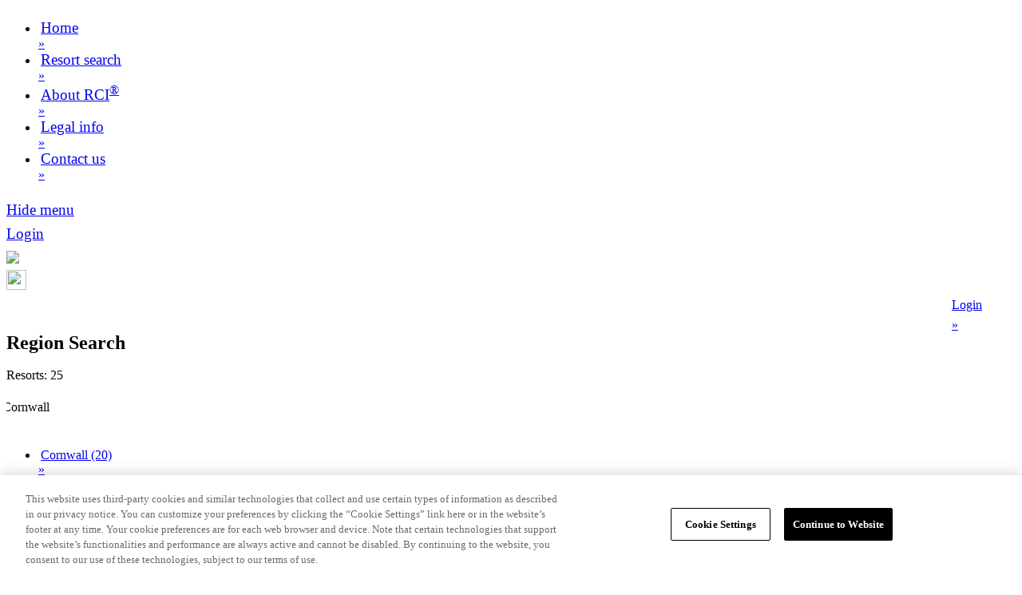

--- FILE ---
content_type: text/html; charset=utf-8
request_url: https://m.rci.co.za/Search/RegionSearch/211?level=4
body_size: 5164
content:
<!DOCTYPE html>
<html lang="en">
<head>
    <!-- OneTrust Cookies Consent Notice start for m.rci.co.za -->
    <script type="text/javascript" src="https://m.rci.co.za/resources/b3f9257d7bb2dd35ff13b6838979a497adadf3f16c853" async ></script><script src="https://cdn.cookielaw.org/scripttemplates/otSDKStub.js" type="text/javascript" charset="UTF-8" data-domain-script="ec98c38b-c661-4fae-a75f-8c3b35430ea4"></script>
    <script type="text/javascript">
        function OptanonWrapper() { }
    </script>
    <!-- OneTrust Cookies Consent Notice end for m.rci.co.za -->
    <!-- Google tag (gtag.js) -->
    <script async src="https://www.googletagmanager.com/gtag/js?id=G-1VWJGQNMLG"></script>
    <script>
        window.dataLayer = window.dataLayer || [];
        function gtag() { dataLayer.push(arguments); }
        gtag('js', new Date());

        gtag('config', 'G-1VWJGQNMLG');
    </script>
    <meta charset="utf-8" />
    <meta http-equiv="X-UA-Compatible" content="IE=edge,chrome=1">
    <title>RCI - Region Search</title>
        <meta name="viewport" content="user-scalable=no, initial-scale=1, maximum-scale=1, minimum-scale=1, width=device-width, height=device-height" />
    <meta name="apple-mobile-web-app-capable" content="yes" />
    <link href="/favicon.ico" rel="shortcut icon" type="image/x-icon" />
    <meta name="format-detection" content="telephone=no" />
    <meta name="msapplication-tap-highlight" content="no" />
    <meta name="msapplication-config" content="/browserconfig.xml" />
    <link href="/Content/Font/proxima-nova?v=1MsJ6NhaXRJQMeDPZUOzD1dZ-foYXK7NCOttC_5EH1s1" rel="stylesheet"/>

    <link href="/Content/mobileCss?v=CrILS7UHoXtlZga6Wv4dqrMtTR9-cEL69GgCZG70SSs1" rel="stylesheet"/>
<link href="/Content/css?v=L6TO_tmpldvN2fk1_bM4pNFRDH6K_AaGsUrn2c5jkQM1" rel="stylesheet"/>

    <link href="/Content/themes/base/css?v=nmVhmGR-NRb4-IXP0gXDTLR1KEmN2dtzBqIgpfdm8jQ1" rel="stylesheet"/>

    <link href="/Content/custom.icons.css?v=3GvcdmhB8P-XjDArTcXVRhlkqCdzMHJQ65mJPp84-301" rel="stylesheet"/>

    <link href="/Content/DateBox?v=PLrtDJDbPQMGlt3Z4eDp9-RQxCFyvaRjX0LaX3ldDUU1" rel="stylesheet"/>


    <script src="/scripts/layoutBndl?v=PdsiDfSiblTUY7VYE8InghFiCSMBDoSgcsccI07CD_I1"></script>


    <script src="/Scripts/Tocca?v=pexlBFFHx7OP3ywkT2M7jO70i9uqLXyFBCnHrgnJRas1"></script>


    <script src="/Scripts/DateBox?v=xUI4FwQWzeZJ-ppV364DTY3v_bBF6O0-0shU8BznQIc1"></script>



    

    

                              <script>!function(e){var n="https://s.go-mpulse.net/boomerang/";if("False"=="True")e.BOOMR_config=e.BOOMR_config||{},e.BOOMR_config.PageParams=e.BOOMR_config.PageParams||{},e.BOOMR_config.PageParams.pci=!0,n="https://s2.go-mpulse.net/boomerang/";if(window.BOOMR_API_key="NC37K-EHQWA-JYRZM-AB5H2-A8WU2",function(){function e(){if(!o){var e=document.createElement("script");e.id="boomr-scr-as",e.src=window.BOOMR.url,e.async=!0,i.parentNode.appendChild(e),o=!0}}function t(e){o=!0;var n,t,a,r,d=document,O=window;if(window.BOOMR.snippetMethod=e?"if":"i",t=function(e,n){var t=d.createElement("script");t.id=n||"boomr-if-as",t.src=window.BOOMR.url,BOOMR_lstart=(new Date).getTime(),e=e||d.body,e.appendChild(t)},!window.addEventListener&&window.attachEvent&&navigator.userAgent.match(/MSIE [67]\./))return window.BOOMR.snippetMethod="s",void t(i.parentNode,"boomr-async");a=document.createElement("IFRAME"),a.src="about:blank",a.title="",a.role="presentation",a.loading="eager",r=(a.frameElement||a).style,r.width=0,r.height=0,r.border=0,r.display="none",i.parentNode.appendChild(a);try{O=a.contentWindow,d=O.document.open()}catch(_){n=document.domain,a.src="javascript:var d=document.open();d.domain='"+n+"';void(0);",O=a.contentWindow,d=O.document.open()}if(n)d._boomrl=function(){this.domain=n,t()},d.write("<bo"+"dy onload='document._boomrl();'>");else if(O._boomrl=function(){t()},O.addEventListener)O.addEventListener("load",O._boomrl,!1);else if(O.attachEvent)O.attachEvent("onload",O._boomrl);d.close()}function a(e){window.BOOMR_onload=e&&e.timeStamp||(new Date).getTime()}if(!window.BOOMR||!window.BOOMR.version&&!window.BOOMR.snippetExecuted){window.BOOMR=window.BOOMR||{},window.BOOMR.snippetStart=(new Date).getTime(),window.BOOMR.snippetExecuted=!0,window.BOOMR.snippetVersion=12,window.BOOMR.url=n+"NC37K-EHQWA-JYRZM-AB5H2-A8WU2";var i=document.currentScript||document.getElementsByTagName("script")[0],o=!1,r=document.createElement("link");if(r.relList&&"function"==typeof r.relList.supports&&r.relList.supports("preload")&&"as"in r)window.BOOMR.snippetMethod="p",r.href=window.BOOMR.url,r.rel="preload",r.as="script",r.addEventListener("load",e),r.addEventListener("error",function(){t(!0)}),setTimeout(function(){if(!o)t(!0)},3e3),BOOMR_lstart=(new Date).getTime(),i.parentNode.appendChild(r);else t(!1);if(window.addEventListener)window.addEventListener("load",a,!1);else if(window.attachEvent)window.attachEvent("onload",a)}}(),"".length>0)if(e&&"performance"in e&&e.performance&&"function"==typeof e.performance.setResourceTimingBufferSize)e.performance.setResourceTimingBufferSize();!function(){if(BOOMR=e.BOOMR||{},BOOMR.plugins=BOOMR.plugins||{},!BOOMR.plugins.AK){var n=""=="true"?1:0,t="",a="cj3joqixhzjrc2lr34tq-f-7a2b0d76c-clientnsv4-s.akamaihd.net",i="false"=="true"?2:1,o={"ak.v":"39","ak.cp":"1442087","ak.ai":parseInt("834085",10),"ak.ol":"0","ak.cr":9,"ak.ipv":4,"ak.proto":"h2","ak.rid":"273593ba","ak.r":47358,"ak.a2":n,"ak.m":"a","ak.n":"essl","ak.bpcip":"18.118.151.0","ak.cport":44338,"ak.gh":"23.208.24.234","ak.quicv":"","ak.tlsv":"tls1.3","ak.0rtt":"","ak.0rtt.ed":"","ak.csrc":"-","ak.acc":"","ak.t":"1769070375","ak.ak":"hOBiQwZUYzCg5VSAfCLimQ==cD16mSiu3AlqLSiIZ5CcS0lccktsuyjdh2YLcSfqplnn0GzCQrn3A0nvlD+B+Zm/BsxhJcegj90UDvj175EYC12g36RyjtWM7jNhd1GjB45hyPsYk33emPuv/tvEaDSZg/pkrDzLGh97ZoHDsPuIiYcc92Ix4ug/0ENHE2q4dCf7rb4grfOf4ef50Ix1w4Qd0eW7CT6GQ3bVh4++3HHSFkqNXibSsOnT8d3gKUZCfNi67ZjU6tTNTub5hgNzRoQhJNY8F2GBN9qNvFPwW1E/fvGUSEJwFN5WSTZ9V/1W46iIs1jdQNnSb9gHtFntnuDmfL9OZl8+mC3N5uMx6igFl//7YmHovEjG1n5HFe3Vt1c5Cp1xd6cAWNE3VnzoO0ByR1Yp+eVxULBalpzMF9embxhvbMCulVtirzA/LQ6Gzyw=","ak.pv":"11","ak.dpoabenc":"","ak.tf":i};if(""!==t)o["ak.ruds"]=t;var r={i:!1,av:function(n){var t="http.initiator";if(n&&(!n[t]||"spa_hard"===n[t]))o["ak.feo"]=void 0!==e.aFeoApplied?1:0,BOOMR.addVar(o)},rv:function(){var e=["ak.bpcip","ak.cport","ak.cr","ak.csrc","ak.gh","ak.ipv","ak.m","ak.n","ak.ol","ak.proto","ak.quicv","ak.tlsv","ak.0rtt","ak.0rtt.ed","ak.r","ak.acc","ak.t","ak.tf"];BOOMR.removeVar(e)}};BOOMR.plugins.AK={akVars:o,akDNSPreFetchDomain:a,init:function(){if(!r.i){var e=BOOMR.subscribe;e("before_beacon",r.av,null,null),e("onbeacon",r.rv,null,null),r.i=!0}return this},is_complete:function(){return!0}}}}()}(window);</script></head>
    <body>
        <div data-role="page" data-theme="a" id="main_page" style="overflow:auto; -webkit-overflow-scrolling:touch">
            
            <script src="/Scripts/__MenuLeft?v=iC3bFkY9-rOYPGEDvpbbzla7nhGdICNJvBMngm4SSrA1"></script>


<div data-role="panel" id="panelMenuLeft" data-display="overlay" data-position-fixed="true" data-theme="b">
    <ul data-role="listview" data-inset="true" data-mini="true">
        <li><a href="/" data-role="button" data-icon="home" data-iconpos="left" data-corners="false" class="nav-link"><div class="li-rci-link" style="padding-left:3px; font-size:1.2em;">Home</div><div class="li-rci-link-chevron">&#187;</div></a></li>
        <li><a href="/Search" data-role="button" data-icon="search-white-50x50-menuleft" data-iconpos="left" data-corners="false" class="nav-link"><div class="li-rci-link" style="padding-left:3px; font-size:1.2em;">Resort search</div><div class="li-rci-link-chevron">&#187;</div></a></li>
        <li><a href="/Home/About" data-role="button" data-icon="Region-search-white-50x50-menuleft" data-iconpos="left" data-corners="false" class="nav-link"><div class="li-rci-link" style="padding-left:3px; font-size:1.2em;">About RCI<sup>®</sup></div><div class="li-rci-link-chevron">&#187;</div></a></li>
        <li><a href="/Legal" data-role="button" data-icon="info" data-iconpos="left" data-corners="false" class="nav-link"><div class="li-rci-link" style="padding-left:3px; font-size:1.2em;">Legal info</div><div class="li-rci-link-chevron">&#187;</div></a></li>
        <li><a href="/Home/Contact" data-role="button" data-icon="Contact-white-50x50-menuleft" data-iconpos="left" data-corners="false" class="nav-link"><div class="li-rci-link" style="padding-left:3px; font-size:1.2em;">Contact us</div><div class="li-rci-link-chevron">&#187;</div></a></li>
    </ul>

    <a href="#" data-rel="close" data-role="button" data-inline="false" data-mini="true" data-icon="arrow-l" data-iconpos="left" data-corners="false"><div style="padding-top:0.4em; font-size:1.2em;">Hide menu</div></a>

        <a href="/Account/Login" data-role="button" data-iconpos="left" data-corners="false" class="nav-link" data-theme="c"><div style="padding-top:0.4em; font-size:1.2em;">Login</div></a>
    
    <a href="#" onclick="appClose()" id="closeExitLink" data-role="button" data-iconpos="left" data-corners="false" class="nav-link" style="display:none">
        <div style="padding-top:0.4em; font-size:1.2em;">
            Close and Exit
        </div>
</a>
</div>
            <div data-role="header" data-position="fixed" data-tap-toggle="false">

    
<div data-role="header-c">
    <div class="headerRCIDivMenu" style="padding-top:10px;">
        <a href="#panelMenuLeft" data-role="none">
            <img src="/Content/images/icons-png/bars-black.png"/>
        </a>
    </div>
    <div class="headerRCIDiv" style="padding-top:4px;">
        <a href="#panelMenuLeft" data-role="none">
            <img src="/Images/RCI-Logo-2010.png" style="height:25px; width:25px;" />
        </a>
    </div>
    <div class="headerSignInDiv">
        <input id="signedIn" name="signedIn" type="hidden" value="False" />
        <input id="un" name="un" type="hidden" value="" />
        <input id="checkBasket" name="checkBasket" type="hidden" value="/Basket/HasBasketItems" />
            <div style="width:5em; float:right;" id="loginNoAvail">
                <a href="/Account/Login" data-role="none" class="nav-link"><div><div class="doUnderline" style="padding-top:0.4em;">Login</div><div class="noUnderline leading-space" style="padding-top:0.4em;">&#187;</div></div></a>
            </div>
    </div>
    <div style="clear:both;"></div>
</div>
    
            </div>

            <div data-role="content" id="divContent">
                
<h2 style="padding-top:0px; padding-bottom:3px; margin-top:0px; margin-bottom:0px;" class="font-deep-sea">Region Search</h2>

<input data-val="true" data-val-number="The field Level must be a number." data-val-required="The Level field is required." id="Level" name="Level" type="hidden" value="4" />
<input data-val="true" data-val-number="The field Id must be a number." data-val-required="The Id field is required." id="Id" name="Id" type="hidden" value="211" />
<input data-val="true" data-val-number="The field ParentId must be a number." id="ParentId" name="ParentId" type="hidden" value="" />
<input id="searchType" name="searchType" type="hidden" value="region" />

<input id="searchURL" name="searchURL" type="hidden" value="/Search/ResortListRegion" />
<input id="featuredURL" name="featuredURL" type="hidden" value="/Search/ResortListFeatured" />
<input id="favouriteURL" name="favouriteURL" type="hidden" value="/Search/ResortListFavourite" />

    <div style="width:100%; height:45px; padding-bottom:14px;">
        <div style="float:left; padding-top:15px;">
            Resorts: 25
        </div>
        <div style="float:right;">
            <input data-val="true" data-val-date="The field CheckInDate must be a date." data-val-required="The CheckInDate field is required." id="CheckInDate" name="CheckInDate" type="hidden" value="2026-01-22 12:00:00 AM" />
<input data-val="true" data-val-number="The field DateRange must be a number." id="DateRange" name="DateRange" type="hidden" value="" />
<input data-val="true" data-val-required="The AllowAvailability field is required." id="AllowAvailability" name="AllowAvailability" type="hidden" value="False" />
<input id="AvailableResortOnly" name="AvailableResortOnly" type="hidden" value="" />
<input id="BookingType" name="BookingType" type="hidden" value="" />
<input id="FavouritesOnly" name="FavouritesOnly" type="hidden" value="" />
<input id="FeaturedResortsOnly" name="FeaturedResortsOnly" type="hidden" value="" />
<input id="HasSearchCriteria" name="HasSearchCriteria" type="hidden" value="False" />
<input id="LengthOfStay" name="LengthOfStay" type="hidden" value="" />
<input data-val="true" data-val-date="The field MinSearchDate must be a date." data-val-required="The MinSearchDate field is required." id="MinSearchDate" name="MinSearchDate" type="hidden" value="2026-01-22 12:00:00 AM" />
<input data-val="true" data-val-date="The field MaxSearchDate must be a date." data-val-required="The MaxSearchDate field is required." id="MaxSearchDate" name="MaxSearchDate" type="hidden" value="2027-12-31 12:00:00 AM" />
<input id="AvailableUnitSizesString" name="AvailableUnitSizesString" type="hidden" value="Studio or larger^1 Bedroom or larger^2 Bedrooms or larger^3 Bedrooms or larger^4 Bedrooms or larger^5 Bedrooms or larger" />
<input id="SelectedUnitSize" name="SelectedUnitSize" type="hidden" value="" />
<input id="AvailableLengthsOfStayString" name="AvailableLengthsOfStayString" type="hidden" value="Midweek^Weekend^Full week" />
<input data-val="true" data-val-number="The field SearchId must be a number." id="SearchId" name="SearchId" type="hidden" value="" />
<input data-val="true" data-val-date="The field SearchExpiry must be a date." data-val-required="The SearchExpiry field is required." id="SearchExpiry" name="SearchExpiry" type="hidden" value="0001-01-01 12:00:00 AM" />
<input data-val="true" data-val-number="The field SecondsToExpire must be a number." data-val-required="The SecondsToExpire field is required." id="SecondsToExpire" name="SecondsToExpire" type="hidden" value="0" />
<input data-val="true" data-val-number="The field PromotionsId must be a number." id="PromotionsId" name="PromotionsId" type="hidden" value="" />


<script src="/Scripts/__AvailabilityFilter?v=50-K0jOBaeyEefPfBtejq50KpG23FRG_ba_LARVGWrY1"></script>

        </div>
    </div>
    <div style="margin-top:-20px; padding-bottom:10px; margin-left:-5px;">
        <p>Cornwall</p>
    </div>
    <p>
        <ul data-role="listview" data-inset="false">
                        <li class="alternating"><a href="/Search/ResortListRegion/1168?level=4" data-role="button" data-icon="false" data-inset="false" data-corners="false" class="button-rci ui-nodisc-icon ui-alt-icon nav-link" style="padding-top:1.5em; padding-bottom:1.5em;"><div class="li-rci-link" style="padding-left:3px;">Cornwall (20)</div><div class="li-rci-link-chevron">&#187;</div></a></li>
                        <li class="alternating"><a href="/Search/ResortListRegion/1901?level=4" data-role="button" data-icon="false" data-inset="false" data-corners="false" class="button-rci ui-nodisc-icon ui-alt-icon nav-link" style="padding-top:1.5em; padding-bottom:1.5em;"><div class="li-rci-link" style="padding-left:3px;">Padstow (1)</div><div class="li-rci-link-chevron">&#187;</div></a></li>
                        <li class="alternating"><a href="/Search/ResortListRegion/1169?level=4" data-role="button" data-icon="false" data-inset="false" data-corners="false" class="button-rci ui-nodisc-icon ui-alt-icon nav-link" style="padding-top:1.5em; padding-bottom:1.5em;"><div class="li-rci-link" style="padding-left:3px;">Par (1)</div><div class="li-rci-link-chevron">&#187;</div></a></li>
                        <li class="alternating"><a href="/Search/ResortListRegion/1170?level=4" data-role="button" data-icon="false" data-inset="false" data-corners="false" class="button-rci ui-nodisc-icon ui-alt-icon nav-link" style="padding-top:1.5em; padding-bottom:1.5em;"><div class="li-rci-link" style="padding-left:3px;">Penzance (2)</div><div class="li-rci-link-chevron">&#187;</div></a></li>
                        <li class="alternating"><a href="/Search/ResortListRegion/1902?level=4" data-role="button" data-icon="false" data-inset="false" data-corners="false" class="button-rci ui-nodisc-icon ui-alt-icon nav-link" style="padding-top:1.5em; padding-bottom:1.5em;"><div class="li-rci-link" style="padding-left:3px;">Wadebridge (1)</div><div class="li-rci-link-chevron">&#187;</div></a></li>
        </ul>
    </p>



            </div>
                <div data-role="footer" data-position="fixed">
                    
    <div data-role="navbar" data-position="fixed" data-tap-toggle="false">
    <ul>
        <li>
            
            <input id="gohomelink" name="gohomelink" type="hidden" value="http://m.rci.co.za/" />
            
            <a href="#" data-role="button" data-icon="arrow-l-slate" data-corners="false" onclick="goBack();"></a>
        </li>
        <li>
            <a href="/" data-role="button" data-icon="home-slate" data-corners="false" class="nav-link"></a>
        </li>
    </ul>
</div>


                </div>
        </div>
        <a id="linkErrorContextPopup" href="#error_context_dialog" data-rel="dialog" data-transition="slideup"></a>
        <div class="ui-loader-background"> </div>
    </body>    
    <div data-role="page" id="error_context_dialog" data-theme="a">
    <input id="errorDetailsURL" name="errorDetailsURL" type="hidden" value="" />
    <h4>An Error Occured</h4>
    <div data-role="content">
        <div id="errorContextContents"></div>
        <div></div>
        <a href="#" data-role="button" data-rel="back">Back</a>
    </div>
</div>   
</html>